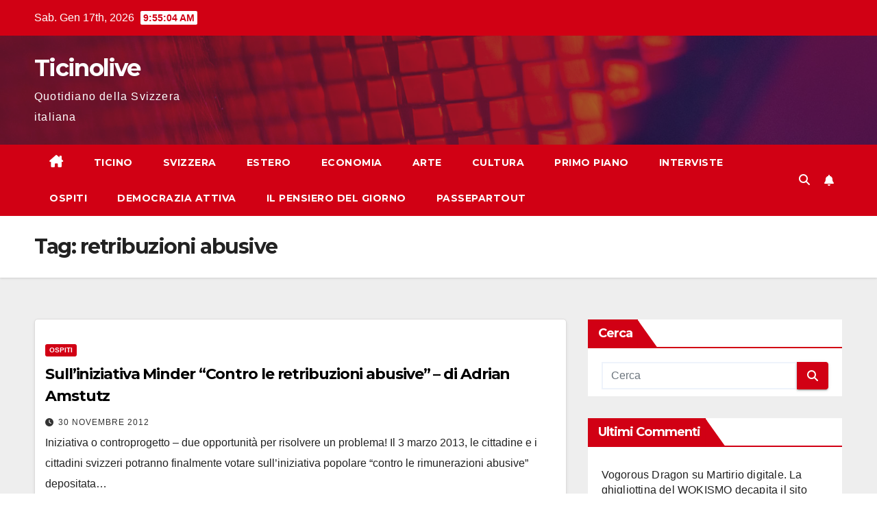

--- FILE ---
content_type: text/html; charset=UTF-8
request_url: https://www.ticinolive.ch/tag/retribuzioni-abusive/
body_size: 13153
content:
<!DOCTYPE html>
<html lang="it-IT">
<head>
<meta charset="UTF-8">
<meta name="viewport" content="width=device-width, initial-scale=1">
<link rel="profile" href="https://gmpg.org/xfn/11">
<meta name='robots' content='index, follow, max-image-preview:large, max-snippet:-1, max-video-preview:-1'/>
<script id="cookieyes" type="text/javascript" src="https://cdn-cookieyes.com/client_data/5a1b91de344526da3b1c2953/script.js"></script>
	
	<title>retribuzioni abusive Archives - Ticinolive</title>
	<link rel="canonical" href="https://www.ticinolive.ch/tag/retribuzioni-abusive/"/>
	<script type="application/ld+json" class="yoast-schema-graph">{"@context":"https://schema.org","@graph":[{"@type":"CollectionPage","@id":"https://www.ticinolive.ch/tag/retribuzioni-abusive/","url":"https://www.ticinolive.ch/tag/retribuzioni-abusive/","name":"retribuzioni abusive Archives - Ticinolive","isPartOf":{"@id":"https://www.ticinolive.ch/#website"},"breadcrumb":{"@id":"https://www.ticinolive.ch/tag/retribuzioni-abusive/#breadcrumb"},"inLanguage":"it-IT"},{"@type":"BreadcrumbList","@id":"https://www.ticinolive.ch/tag/retribuzioni-abusive/#breadcrumb","itemListElement":[{"@type":"ListItem","position":1,"name":"Home","item":"https://www.ticinolive.ch/"},{"@type":"ListItem","position":2,"name":"retribuzioni abusive"}]},{"@type":"WebSite","@id":"https://www.ticinolive.ch/#website","url":"https://www.ticinolive.ch/","name":"Ticinolive","description":"Quotidiano della Svizzera italiana","potentialAction":[{"@type":"SearchAction","target":{"@type":"EntryPoint","urlTemplate":"https://www.ticinolive.ch/?s={search_term_string}"},"query-input":{"@type":"PropertyValueSpecification","valueRequired":true,"valueName":"search_term_string"}}],"inLanguage":"it-IT"}]}</script>
	


<link rel="amphtml" href="https://www.ticinolive.ch/tag/retribuzioni-abusive/amp/"/><meta name="generator" content="AMP for WP 1.1.7.1"/><link rel='dns-prefetch' href='//stats.wp.com'/>
<link rel='dns-prefetch' href='//fonts.googleapis.com'/>
<link rel='preconnect' href='//i0.wp.com'/>
<link rel='preconnect' href='//c0.wp.com'/>
<link rel="alternate" type="application/rss+xml" title="Ticinolive &raquo; Feed" href="https://www.ticinolive.ch/feed/"/>
<link rel="alternate" type="application/rss+xml" title="Ticinolive &raquo; Feed dei commenti" href="https://www.ticinolive.ch/comments/feed/"/>
<link rel="alternate" type="application/rss+xml" title="Ticinolive &raquo; retribuzioni abusive Feed del tag" href="https://www.ticinolive.ch/tag/retribuzioni-abusive/feed/"/>
		
							<script src="//www.googletagmanager.com/gtag/js?id=G-13500RR0WC" data-cfasync="false" data-wpfc-render="false" async></script>
			<script data-cfasync="false" data-wpfc-render="false">var mi_version='9.11.1';var mi_track_user=true;var mi_no_track_reason='';var MonsterInsightsDefaultLocations={"page_location":"https:\/\/www.ticinolive.ch\/tag\/retribuzioni-abusive\/"};if(typeof MonsterInsightsPrivacyGuardFilter==='function'){var MonsterInsightsLocations=(typeof MonsterInsightsExcludeQuery==='object')?MonsterInsightsPrivacyGuardFilter(MonsterInsightsExcludeQuery):MonsterInsightsPrivacyGuardFilter(MonsterInsightsDefaultLocations);}else{var MonsterInsightsLocations=(typeof MonsterInsightsExcludeQuery==='object')?MonsterInsightsExcludeQuery:MonsterInsightsDefaultLocations;}var disableStrs=['ga-disable-G-13500RR0WC',];function __gtagTrackerIsOptedOut(){for(var index=0;index<disableStrs.length;index++){if(document.cookie.indexOf(disableStrs[index]+'=true')>-1){return true;}}return false;}if(__gtagTrackerIsOptedOut()){for(var index=0;index<disableStrs.length;index++){window[disableStrs[index]]=true;}}function __gtagTrackerOptout(){for(var index=0;index<disableStrs.length;index++){document.cookie=disableStrs[index]+'=true; expires=Thu, 31 Dec 2099 23:59:59 UTC; path=/';window[disableStrs[index]]=true;}}if('undefined'===typeof gaOptout){function gaOptout(){__gtagTrackerOptout();}}window.dataLayer=window.dataLayer||[];window.MonsterInsightsDualTracker={helpers:{},trackers:{},};if(mi_track_user){function __gtagDataLayer(){dataLayer.push(arguments);}function __gtagTracker(type,name,parameters){if(!parameters){parameters={};}if(parameters.send_to){__gtagDataLayer.apply(null,arguments);return;}if(type==='event'){parameters.send_to=monsterinsights_frontend.v4_id;var hookName=name;if(typeof parameters['event_category']!=='undefined'){hookName=parameters['event_category']+':'+name;}if(typeof MonsterInsightsDualTracker.trackers[hookName]!=='undefined'){MonsterInsightsDualTracker.trackers[hookName](parameters);}else{__gtagDataLayer('event',name,parameters);}}else{__gtagDataLayer.apply(null,arguments);}}__gtagTracker('js',new Date());__gtagTracker('set',{'developer_id.dZGIzZG':true,});if(MonsterInsightsLocations.page_location){__gtagTracker('set',MonsterInsightsLocations);}__gtagTracker('config','G-13500RR0WC',{"forceSSL":"true"});window.gtag=__gtagTracker;(function(){var noopfn=function(){return null;};var newtracker=function(){return new Tracker();};var Tracker=function(){return null;};var p=Tracker.prototype;p.get=noopfn;p.set=noopfn;p.send=function(){var args=Array.prototype.slice.call(arguments);args.unshift('send');__gaTracker.apply(null,args);};var __gaTracker=function(){var len=arguments.length;if(len===0){return;}var f=arguments[len-1];if(typeof f!=='object'||f===null||typeof f.hitCallback!=='function'){if('send'===arguments[0]){var hitConverted,hitObject=false,action;if('event'===arguments[1]){if('undefined'!==typeof arguments[3]){hitObject={'eventAction':arguments[3],'eventCategory':arguments[2],'eventLabel':arguments[4],'value':arguments[5]?arguments[5]:1,}}}if('pageview'===arguments[1]){if('undefined'!==typeof arguments[2]){hitObject={'eventAction':'page_view','page_path':arguments[2],}}}if(typeof arguments[2]==='object'){hitObject=arguments[2];}if(typeof arguments[5]==='object'){Object.assign(hitObject,arguments[5]);}if('undefined'!==typeof arguments[1].hitType){hitObject=arguments[1];if('pageview'===hitObject.hitType){hitObject.eventAction='page_view';}}if(hitObject){action='timing'===arguments[1].hitType?'timing_complete':hitObject.eventAction;hitConverted=mapArgs(hitObject);__gtagTracker('event',action,hitConverted);}}return;}function mapArgs(args){var arg,hit={};var gaMap={'eventCategory':'event_category','eventAction':'event_action','eventLabel':'event_label','eventValue':'event_value','nonInteraction':'non_interaction','timingCategory':'event_category','timingVar':'name','timingValue':'value','timingLabel':'event_label','page':'page_path','location':'page_location','title':'page_title','referrer':'page_referrer',};for(arg in args){if(!(!args.hasOwnProperty(arg)||!gaMap.hasOwnProperty(arg))){hit[gaMap[arg]]=args[arg];}else{hit[arg]=args[arg];}}return hit;}try{f.hitCallback();}catch(ex){}};__gaTracker.create=newtracker;__gaTracker.getByName=newtracker;__gaTracker.getAll=function(){return[];};__gaTracker.remove=noopfn;__gaTracker.loaded=true;window['__gaTracker']=__gaTracker;})();}else{console.log("");(function(){function __gtagTracker(){return null;}window['__gtagTracker']=__gtagTracker;window['gtag']=__gtagTracker;})();}</script>
							
		<style id='wp-img-auto-sizes-contain-inline-css'>img:is([sizes=auto i],[sizes^="auto," i]){contain-intrinsic-size:3000px 1500px}</style>
<link rel='stylesheet' id='embed-pdf-viewer-css' href='https://www.ticinolive.ch/plugins/embed-pdf-viewer/css/embed-pdf-viewer.css?ver=2.4.6' media='screen'/>
<style id='wp-emoji-styles-inline-css'>img.wp-smiley,img.emoji{display:inline!important;border:none!important;box-shadow:none!important;height:1em!important;width:1em!important;margin:0 .07em!important;vertical-align:-.1em!important;background:none!important;padding:0!important}</style>
<style id='wp-block-library-inline-css'>:root{--wp-block-synced-color:#7a00df;--wp-block-synced-color--rgb:122 , 0 , 223;--wp-bound-block-color:var(--wp-block-synced-color);--wp-editor-canvas-background:#ddd;--wp-admin-theme-color:#007cba;--wp-admin-theme-color--rgb:0 , 124 , 186;--wp-admin-theme-color-darker-10:#006ba1;--wp-admin-theme-color-darker-10--rgb:0 , 107 , 160.5;--wp-admin-theme-color-darker-20:#005a87;--wp-admin-theme-color-darker-20--rgb:0 , 90 , 135;--wp-admin-border-width-focus:2px}@media (min-resolution:192dpi){:root{--wp-admin-border-width-focus:1.5px}}.wp-element-button{cursor:pointer}:root .has-very-light-gray-background-color{background-color:#eee}:root .has-very-dark-gray-background-color{background-color:#313131}:root .has-very-light-gray-color{color:#eee}:root .has-very-dark-gray-color{color:#313131}:root .has-vivid-green-cyan-to-vivid-cyan-blue-gradient-background{background:linear-gradient(135deg,#00d084,#0693e3)}:root .has-purple-crush-gradient-background{background:linear-gradient(135deg,#34e2e4,#4721fb 50%,#ab1dfe)}:root .has-hazy-dawn-gradient-background{background:linear-gradient(135deg,#faaca8,#dad0ec)}:root .has-subdued-olive-gradient-background{background:linear-gradient(135deg,#fafae1,#67a671)}:root .has-atomic-cream-gradient-background{background:linear-gradient(135deg,#fdd79a,#004a59)}:root .has-nightshade-gradient-background{background:linear-gradient(135deg,#330968,#31cdcf)}:root .has-midnight-gradient-background{background:linear-gradient(135deg,#020381,#2874fc)}:root{--wp--preset--font-size--normal:16px;--wp--preset--font-size--huge:42px}.has-regular-font-size{font-size:1em}.has-larger-font-size{font-size:2.625em}.has-normal-font-size{font-size:var(--wp--preset--font-size--normal)}.has-huge-font-size{font-size:var(--wp--preset--font-size--huge)}.has-text-align-center{text-align:center}.has-text-align-left{text-align:left}.has-text-align-right{text-align:right}.has-fit-text{white-space:nowrap!important}#end-resizable-editor-section{display:none}.aligncenter{clear:both}.items-justified-left{justify-content:flex-start}.items-justified-center{justify-content:center}.items-justified-right{justify-content:flex-end}.items-justified-space-between{justify-content:space-between}.screen-reader-text{border:0;clip-path:inset(50%);height:1px;margin:-1px;overflow:hidden;padding:0;position:absolute;width:1px;word-wrap:normal!important}.screen-reader-text:focus{background-color:#ddd;clip-path:none;color:#444;display:block;font-size:1em;height:auto;left:5px;line-height:normal;padding:15px 23px 14px;text-decoration:none;top:5px;width:auto;z-index:100000}html :where(.has-border-color){border-style:solid}html :where([style*=border-top-color]){border-top-style:solid}html :where([style*=border-right-color]){border-right-style:solid}html :where([style*=border-bottom-color]){border-bottom-style:solid}html :where([style*=border-left-color]){border-left-style:solid}html :where([style*=border-width]){border-style:solid}html :where([style*=border-top-width]){border-top-style:solid}html :where([style*=border-right-width]){border-right-style:solid}html :where([style*=border-bottom-width]){border-bottom-style:solid}html :where([style*=border-left-width]){border-left-style:solid}html :where(img[class*=wp-image-]){height:auto;max-width:100%}:where(figure){margin:0 0 1em}html :where(.is-position-sticky){--wp-admin--admin-bar--position-offset:var(--wp-admin--admin-bar--height,0)}@media screen and (max-width:600px){html :where(.is-position-sticky){--wp-admin--admin-bar--position-offset:0}}</style><style id='global-styles-inline-css'>:root{--wp--preset--aspect-ratio--square:1;--wp--preset--aspect-ratio--4-3: 4/3;--wp--preset--aspect-ratio--3-4: 3/4;--wp--preset--aspect-ratio--3-2: 3/2;--wp--preset--aspect-ratio--2-3: 2/3;--wp--preset--aspect-ratio--16-9: 16/9;--wp--preset--aspect-ratio--9-16: 9/16;--wp--preset--color--black:#000;--wp--preset--color--cyan-bluish-gray:#abb8c3;--wp--preset--color--white:#fff;--wp--preset--color--pale-pink:#f78da7;--wp--preset--color--vivid-red:#cf2e2e;--wp--preset--color--luminous-vivid-orange:#ff6900;--wp--preset--color--luminous-vivid-amber:#fcb900;--wp--preset--color--light-green-cyan:#7bdcb5;--wp--preset--color--vivid-green-cyan:#00d084;--wp--preset--color--pale-cyan-blue:#8ed1fc;--wp--preset--color--vivid-cyan-blue:#0693e3;--wp--preset--color--vivid-purple:#9b51e0;--wp--preset--gradient--vivid-cyan-blue-to-vivid-purple:linear-gradient(135deg,#0693e3 0%,#9b51e0 100%);--wp--preset--gradient--light-green-cyan-to-vivid-green-cyan:linear-gradient(135deg,#7adcb4 0%,#00d082 100%);--wp--preset--gradient--luminous-vivid-amber-to-luminous-vivid-orange:linear-gradient(135deg,#fcb900 0%,#ff6900 100%);--wp--preset--gradient--luminous-vivid-orange-to-vivid-red:linear-gradient(135deg,#ff6900 0%,#cf2e2e 100%);--wp--preset--gradient--very-light-gray-to-cyan-bluish-gray:linear-gradient(135deg,#eee 0%,#a9b8c3 100%);--wp--preset--gradient--cool-to-warm-spectrum:linear-gradient(135deg,#4aeadc 0%,#9778d1 20%,#cf2aba 40%,#ee2c82 60%,#fb6962 80%,#fef84c 100%);--wp--preset--gradient--blush-light-purple:linear-gradient(135deg,#ffceec 0%,#9896f0 100%);--wp--preset--gradient--blush-bordeaux:linear-gradient(135deg,#fecda5 0%,#fe2d2d 50%,#6b003e 100%);--wp--preset--gradient--luminous-dusk:linear-gradient(135deg,#ffcb70 0%,#c751c0 50%,#4158d0 100%);--wp--preset--gradient--pale-ocean:linear-gradient(135deg,#fff5cb 0%,#b6e3d4 50%,#33a7b5 100%);--wp--preset--gradient--electric-grass:linear-gradient(135deg,#caf880 0%,#71ce7e 100%);--wp--preset--gradient--midnight:linear-gradient(135deg,#020381 0%,#2874fc 100%);--wp--preset--font-size--small:13px;--wp--preset--font-size--medium:20px;--wp--preset--font-size--large:36px;--wp--preset--font-size--x-large:42px;--wp--preset--spacing--20:.44rem;--wp--preset--spacing--30:.67rem;--wp--preset--spacing--40:1rem;--wp--preset--spacing--50:1.5rem;--wp--preset--spacing--60:2.25rem;--wp--preset--spacing--70:3.38rem;--wp--preset--spacing--80:5.06rem;--wp--preset--shadow--natural:6px 6px 9px rgba(0,0,0,.2);--wp--preset--shadow--deep:12px 12px 50px rgba(0,0,0,.4);--wp--preset--shadow--sharp:6px 6px 0 rgba(0,0,0,.2);--wp--preset--shadow--outlined:6px 6px 0 -3px #fff , 6px 6px #000;--wp--preset--shadow--crisp:6px 6px 0 #000}:root :where(.is-layout-flow) > :first-child{margin-block-start:0}:root :where(.is-layout-flow) > :last-child{margin-block-end:0}:root :where(.is-layout-flow) > *{margin-block-start:24px;margin-block-end:0}:root :where(.is-layout-constrained) > :first-child{margin-block-start:0}:root :where(.is-layout-constrained) > :last-child{margin-block-end:0}:root :where(.is-layout-constrained) > *{margin-block-start:24px;margin-block-end:0}:root :where(.is-layout-flex){gap:24px}:root :where(.is-layout-grid){gap:24px}body .is-layout-flex{display:flex}.is-layout-flex{flex-wrap:wrap;align-items:center}.is-layout-flex > :is(*, div){margin:0}body .is-layout-grid{display:grid}.is-layout-grid > :is(*, div){margin:0}.has-black-color{color:var(--wp--preset--color--black)!important}.has-cyan-bluish-gray-color{color:var(--wp--preset--color--cyan-bluish-gray)!important}.has-white-color{color:var(--wp--preset--color--white)!important}.has-pale-pink-color{color:var(--wp--preset--color--pale-pink)!important}.has-vivid-red-color{color:var(--wp--preset--color--vivid-red)!important}.has-luminous-vivid-orange-color{color:var(--wp--preset--color--luminous-vivid-orange)!important}.has-luminous-vivid-amber-color{color:var(--wp--preset--color--luminous-vivid-amber)!important}.has-light-green-cyan-color{color:var(--wp--preset--color--light-green-cyan)!important}.has-vivid-green-cyan-color{color:var(--wp--preset--color--vivid-green-cyan)!important}.has-pale-cyan-blue-color{color:var(--wp--preset--color--pale-cyan-blue)!important}.has-vivid-cyan-blue-color{color:var(--wp--preset--color--vivid-cyan-blue)!important}.has-vivid-purple-color{color:var(--wp--preset--color--vivid-purple)!important}.has-black-background-color{background-color:var(--wp--preset--color--black)!important}.has-cyan-bluish-gray-background-color{background-color:var(--wp--preset--color--cyan-bluish-gray)!important}.has-white-background-color{background-color:var(--wp--preset--color--white)!important}.has-pale-pink-background-color{background-color:var(--wp--preset--color--pale-pink)!important}.has-vivid-red-background-color{background-color:var(--wp--preset--color--vivid-red)!important}.has-luminous-vivid-orange-background-color{background-color:var(--wp--preset--color--luminous-vivid-orange)!important}.has-luminous-vivid-amber-background-color{background-color:var(--wp--preset--color--luminous-vivid-amber)!important}.has-light-green-cyan-background-color{background-color:var(--wp--preset--color--light-green-cyan)!important}.has-vivid-green-cyan-background-color{background-color:var(--wp--preset--color--vivid-green-cyan)!important}.has-pale-cyan-blue-background-color{background-color:var(--wp--preset--color--pale-cyan-blue)!important}.has-vivid-cyan-blue-background-color{background-color:var(--wp--preset--color--vivid-cyan-blue)!important}.has-vivid-purple-background-color{background-color:var(--wp--preset--color--vivid-purple)!important}.has-black-border-color{border-color:var(--wp--preset--color--black)!important}.has-cyan-bluish-gray-border-color{border-color:var(--wp--preset--color--cyan-bluish-gray)!important}.has-white-border-color{border-color:var(--wp--preset--color--white)!important}.has-pale-pink-border-color{border-color:var(--wp--preset--color--pale-pink)!important}.has-vivid-red-border-color{border-color:var(--wp--preset--color--vivid-red)!important}.has-luminous-vivid-orange-border-color{border-color:var(--wp--preset--color--luminous-vivid-orange)!important}.has-luminous-vivid-amber-border-color{border-color:var(--wp--preset--color--luminous-vivid-amber)!important}.has-light-green-cyan-border-color{border-color:var(--wp--preset--color--light-green-cyan)!important}.has-vivid-green-cyan-border-color{border-color:var(--wp--preset--color--vivid-green-cyan)!important}.has-pale-cyan-blue-border-color{border-color:var(--wp--preset--color--pale-cyan-blue)!important}.has-vivid-cyan-blue-border-color{border-color:var(--wp--preset--color--vivid-cyan-blue)!important}.has-vivid-purple-border-color{border-color:var(--wp--preset--color--vivid-purple)!important}.has-vivid-cyan-blue-to-vivid-purple-gradient-background{background:var(--wp--preset--gradient--vivid-cyan-blue-to-vivid-purple)!important}.has-light-green-cyan-to-vivid-green-cyan-gradient-background{background:var(--wp--preset--gradient--light-green-cyan-to-vivid-green-cyan)!important}.has-luminous-vivid-amber-to-luminous-vivid-orange-gradient-background{background:var(--wp--preset--gradient--luminous-vivid-amber-to-luminous-vivid-orange)!important}.has-luminous-vivid-orange-to-vivid-red-gradient-background{background:var(--wp--preset--gradient--luminous-vivid-orange-to-vivid-red)!important}.has-very-light-gray-to-cyan-bluish-gray-gradient-background{background:var(--wp--preset--gradient--very-light-gray-to-cyan-bluish-gray)!important}.has-cool-to-warm-spectrum-gradient-background{background:var(--wp--preset--gradient--cool-to-warm-spectrum)!important}.has-blush-light-purple-gradient-background{background:var(--wp--preset--gradient--blush-light-purple)!important}.has-blush-bordeaux-gradient-background{background:var(--wp--preset--gradient--blush-bordeaux)!important}.has-luminous-dusk-gradient-background{background:var(--wp--preset--gradient--luminous-dusk)!important}.has-pale-ocean-gradient-background{background:var(--wp--preset--gradient--pale-ocean)!important}.has-electric-grass-gradient-background{background:var(--wp--preset--gradient--electric-grass)!important}.has-midnight-gradient-background{background:var(--wp--preset--gradient--midnight)!important}.has-small-font-size{font-size:var(--wp--preset--font-size--small)!important}.has-medium-font-size{font-size:var(--wp--preset--font-size--medium)!important}.has-large-font-size{font-size:var(--wp--preset--font-size--large)!important}.has-x-large-font-size{font-size:var(--wp--preset--font-size--x-large)!important}</style>

<style id='classic-theme-styles-inline-css'>.wp-block-button__link{color:#fff;background-color:#32373c;border-radius:9999px;box-shadow:none;text-decoration:none;padding:calc(.667em + 2px) calc(1.333em + 2px);font-size:1.125em}.wp-block-file__button{background:#32373c;color:#fff;text-decoration:none}</style>
<link rel='stylesheet' id='wp-polls-css' href='https://www.ticinolive.ch/plugins/wp-polls/polls-css.css?ver=2.77.3' media='all'/>
<style id='wp-polls-inline-css'>
.wp-polls .pollbar {
	margin: 1px;
	font-size: 6px;
	line-height: 8px;
	height: 8px;
	background-image: url('https://www.ticinolive.ch/plugins/wp-polls/images/default/pollbg.gif');
	border: 1px solid #c8c8c8;
}

/*# sourceURL=wp-polls-inline-css */
</style>
<link rel='stylesheet' id='newsup-fonts-css' href='//fonts.googleapis.com/css?family=Montserrat%3A400%2C500%2C700%2C800%7CWork%2BSans%3A300%2C400%2C500%2C600%2C700%2C800%2C900%26display%3Dswap&#038;subset=latin%2Clatin-ext' media='all'/>
<link rel='stylesheet' id='bootstrap-css' href='https://www.ticinolive.ch/content/themes/newsup/css/bootstrap.css?ver=6.9' media='all'/>
<link rel='stylesheet' id='newsup-style-css' href='https://www.ticinolive.ch/content/themes/newsberg/style.css?ver=6.9' media='all'/>
<link rel='stylesheet' id='font-awesome-5-all-css' href='https://www.ticinolive.ch/content/themes/newsup/css/font-awesome/css/all.min.css?ver=6.9' media='all'/>
<link rel='stylesheet' id='font-awesome-4-shim-css' href='https://www.ticinolive.ch/content/themes/newsup/css/font-awesome/css/v4-shims.min.css?ver=6.9' media='all'/>
<link rel='stylesheet' id='owl-carousel-css' href='https://www.ticinolive.ch/content/themes/newsup/css/owl.carousel.css?ver=6.9' media='all'/>
<link rel='stylesheet' id='smartmenus-css' href='https://www.ticinolive.ch/content/themes/newsup/css/jquery.smartmenus.bootstrap.css?ver=6.9' media='all'/>
<link rel='stylesheet' id='newsup-custom-css-css' href='https://www.ticinolive.ch/content/themes/newsup/inc/ansar/customize/css/customizer.css?ver=1.0' media='all'/>
<link rel='stylesheet' id='newsup-style-parent-css' href='https://www.ticinolive.ch/content/themes/newsup/style.css?ver=6.9' media='all'/>
<link rel='stylesheet' id='newsberg-style-css' href='https://www.ticinolive.ch/content/themes/newsberg/style.css?ver=1.0' media='all'/>
<link rel='stylesheet' id='newsberg-default-css-css' href='https://www.ticinolive.ch/content/themes/newsberg/css/colors/default.css?ver=6.9' media='all'/>
<script src="https://www.ticinolive.ch/plugins/google-analytics-for-wordpress/assets/js/frontend-gtag.min.js?ver=9.11.1" id="monsterinsights-frontend-script-js" async data-wp-strategy="async"></script>
<script data-cfasync="false" data-wpfc-render="false" id='monsterinsights-frontend-script-js-extra'>var monsterinsights_frontend={"js_events_tracking":"true","download_extensions":"doc,pdf,ppt,zip,xls,docx,pptx,xlsx","inbound_paths":"[]","home_url":"https:\/\/www.ticinolive.ch","hash_tracking":"false","v4_id":"G-13500RR0WC"};</script>
<script src="https://c0.wp.com/c/6.9/wp-includes/js/jquery/jquery.min.js" id="jquery-core-js"></script>
<script src="https://c0.wp.com/c/6.9/wp-includes/js/jquery/jquery-migrate.min.js" id="jquery-migrate-js"></script>
<script src="https://www.ticinolive.ch/content/themes/newsup/js/navigation.js?ver=6.9" id="newsup-navigation-js"></script>
<script src="https://www.ticinolive.ch/content/themes/newsup/js/bootstrap.js?ver=6.9" id="bootstrap-js"></script>
<script src="https://www.ticinolive.ch/content/themes/newsup/js/owl.carousel.min.js?ver=6.9" id="owl-carousel-min-js"></script>
<script src="https://www.ticinolive.ch/content/themes/newsup/js/jquery.smartmenus.js?ver=6.9" id="smartmenus-js-js"></script>
<script src="https://www.ticinolive.ch/content/themes/newsup/js/jquery.smartmenus.bootstrap.js?ver=6.9" id="bootstrap-smartmenus-js-js"></script>
<script src="https://www.ticinolive.ch/content/themes/newsup/js/jquery.marquee.js?ver=6.9" id="newsup-marquee-js-js"></script>
<script src="https://www.ticinolive.ch/content/themes/newsup/js/main.js?ver=6.9" id="newsup-main-js-js"></script>
<link rel="https://api.w.org/" href="https://www.ticinolive.ch/wp-json/"/><link rel="alternate" title="JSON" type="application/json" href="https://www.ticinolive.ch/wp-json/wp/v2/tags/12338"/><link rel="EditURI" type="application/rsd+xml" title="RSD" href="https://www.ticinolive.ch/xmlrpc.php?rsd"/>
<meta name="generator" content="WordPress 6.9"/>
	<style>img#wpstats{display:none}</style>
		 
<style type="text/css" id="custom-background-css">.wrapper{background-color:#eee}</style>
<style>.recentcomments a{display:inline!important;padding:0!important;margin:0!important}</style>    <style type="text/css">body .site-title a,body .site-description{color: ##143745}.site-branding-text .site-title a{font-size:px}@media only screen and (max-width:640px){.site-branding-text .site-title a{font-size:40px}}@media only screen and (max-width:375px){.site-branding-text .site-title a{font-size:32px}}</style>
    <link rel="icon" href="https://i0.wp.com/www.ticinolive.ch/files/2021/02/cropped-T.png?fit=32%2C32&#038;ssl=1" sizes="32x32"/>
<link rel="icon" href="https://i0.wp.com/www.ticinolive.ch/files/2021/02/cropped-T.png?fit=192%2C192&#038;ssl=1" sizes="192x192"/>
<link rel="apple-touch-icon" href="https://i0.wp.com/www.ticinolive.ch/files/2021/02/cropped-T.png?fit=180%2C180&#038;ssl=1"/>
<meta name="msapplication-TileImage" content="https://i0.wp.com/www.ticinolive.ch/files/2021/02/cropped-T.png?fit=270%2C270&#038;ssl=1"/>
		<style id="wp-custom-css">.wp-post-image{display:none!important}.entry-title{word-wrap:break-word!important}</style>
		</head>
<body data-rsssl=1 class="archive tag tag-retribuzioni-abusive tag-12338 wp-embed-responsive wp-theme-newsup wp-child-theme-newsberg hfeed ta-hide-date-author-in-list">
<div id="page" class="site">
<a class="skip-link screen-reader-text" href="#content">
Salta al contenuto</a>
  <div class="wrapper" id="custom-background-css">
    <header class="mg-headwidget">
      
      <div class="mg-head-detail hidden-xs">
    <div class="container-fluid">
        <div class="row align-items-center">
            <div class="col-md-6 col-xs-12">
                <ul class="info-left">
                                <li>Sab. Gen 17th, 2026                 <span id="time" class="time"></span>
                        </li>
                        </ul>
            </div>
            <div class="col-md-6 col-xs-12">
                <ul class="mg-social info-right">
                                    </ul>
            </div>
        </div>
    </div>
</div>
      <div class="clearfix"></div>

      
      <div class="mg-nav-widget-area-back" style='background-image: url("https://www.ticinolive.ch/content/themes/newsberg/images/head-back.jpg" );'>
                <div class="overlay">
          <div class="inner" style="background-color:rgba(32,47,91,0.4);"> 
              <div class="container-fluid">
                  <div class="mg-nav-widget-area">
                    <div class="row align-items-center">
                      <div class="col-md-3 text-center-xs">
                        <div class="navbar-header">
                          <div class="site-logo">
                                                      </div>
                          <div class="site-branding-text ">
                                                            <p class="site-title"> <a href="https://www.ticinolive.ch/" rel="home">Ticinolive</a></p>
                                                            <p class="site-description">Quotidiano della Svizzera italiana</p>
                          </div>    
                        </div>
                      </div>
                                          </div>
                  </div>
              </div>
          </div>
        </div>
      </div>
    <div class="mg-menu-full">
      <nav class="navbar navbar-expand-lg navbar-wp">
        <div class="container-fluid">
          
          <div class="m-header align-items-center">
                            <a class="mobilehomebtn" href="https://www.ticinolive.ch"><span class="fa-solid fa-house-chimney"></span></a>
              
              <button class="navbar-toggler mx-auto" type="button" data-toggle="collapse" data-target="#navbar-wp" aria-controls="navbarSupportedContent" aria-expanded="false" aria-label="Attiva/disattiva la navigazione">
                <span class="burger">
                  <span class="burger-line"></span>
                  <span class="burger-line"></span>
                  <span class="burger-line"></span>
                </span>
              </button>
              
                          <div class="dropdown show mg-search-box pr-2">
                <a class="dropdown-toggle msearch ml-auto" href="#" role="button" id="dropdownMenuLink" data-toggle="dropdown" aria-haspopup="true" aria-expanded="false">
                <i class="fas fa-search"></i>
                </a> 
                <div class="dropdown-menu searchinner" aria-labelledby="dropdownMenuLink">
                    <form role="search" method="get" id="searchform" action="https://www.ticinolive.ch/">
  <div class="input-group">
    <input type="search" class="form-control" placeholder="Cerca" value="" name="s"/>
    <span class="input-group-btn btn-default">
    <button type="submit" class="btn"> <i class="fas fa-search"></i> </button>
    </span> </div>
</form>                </div>
            </div>
                  <a href="#" target="_blank" class="btn-bell btn-theme mx-2"><i class="fa fa-bell"></i></a>
                      
          </div>
           
          <div class="collapse navbar-collapse" id="navbar-wp">
            <div class="d-md-block">
              <ul id="menu-nav" class="nav navbar-nav mr-auto "><li class="active home"><a class="homebtn" href="https://www.ticinolive.ch"><span class='fa-solid fa-house-chimney'></span></a></li><li id="menu-item-28142" class="menu-item menu-item-type-taxonomy menu-item-object-category menu-item-28142"><a class="nav-link" title="Ticino" href="https://www.ticinolive.ch/ticino/">Ticino</a></li>
<li id="menu-item-28144" class="menu-item menu-item-type-taxonomy menu-item-object-category menu-item-28144"><a class="nav-link" title="Svizzera" href="https://www.ticinolive.ch/svizzera/">Svizzera</a></li>
<li id="menu-item-50026" class="menu-item menu-item-type-taxonomy menu-item-object-category menu-item-50026"><a class="nav-link" title="Estero" href="https://www.ticinolive.ch/estero/">Estero</a></li>
<li id="menu-item-123243" class="menu-item menu-item-type-taxonomy menu-item-object-category menu-item-123243"><a class="nav-link" title="Economia" href="https://www.ticinolive.ch/economia/">Economia</a></li>
<li id="menu-item-120374" class="menu-item menu-item-type-taxonomy menu-item-object-category menu-item-120374"><a class="nav-link" title="Arte" href="https://www.ticinolive.ch/arte/">Arte</a></li>
<li id="menu-item-48951" class="menu-item menu-item-type-taxonomy menu-item-object-category menu-item-48951"><a class="nav-link" title="Cultura" href="https://www.ticinolive.ch/cultura/">Cultura</a></li>
<li id="menu-item-28141" class="menu-item menu-item-type-taxonomy menu-item-object-category menu-item-28141"><a class="nav-link" title="Primo piano" href="https://www.ticinolive.ch/primo-piano/">Primo piano</a></li>
<li id="menu-item-48949" class="menu-item menu-item-type-taxonomy menu-item-object-category menu-item-48949"><a class="nav-link" title="Interviste" href="https://www.ticinolive.ch/opinioni/interviste/">Interviste</a></li>
<li id="menu-item-48950" class="menu-item menu-item-type-taxonomy menu-item-object-category menu-item-48950"><a class="nav-link" title="Ospiti" href="https://www.ticinolive.ch/opinioni/ospiti/">Ospiti</a></li>
<li id="menu-item-48944" class="menu-item menu-item-type-taxonomy menu-item-object-category menu-item-48944"><a class="nav-link" title="Democrazia attiva" href="https://www.ticinolive.ch/opinioni/interventi/">Democrazia attiva</a></li>
<li id="menu-item-188599" class="menu-item menu-item-type-taxonomy menu-item-object-category menu-item-188599"><a class="nav-link" title="Il pensiero del giorno" href="https://www.ticinolive.ch/pensiero-giorno/">Il pensiero del giorno</a></li>
<li id="menu-item-188600" class="menu-item menu-item-type-taxonomy menu-item-object-category menu-item-188600"><a class="nav-link" title="Passepartout" href="https://www.ticinolive.ch/passepartout/">Passepartout</a></li>
</ul>            </div>      
          </div>
          
          <div class="desk-header d-lg-flex pl-3 ml-auto my-2 my-lg-0 position-relative align-items-center">
                        <div class="dropdown show mg-search-box pr-2">
                <a class="dropdown-toggle msearch ml-auto" href="#" role="button" id="dropdownMenuLink" data-toggle="dropdown" aria-haspopup="true" aria-expanded="false">
                <i class="fas fa-search"></i>
                </a> 
                <div class="dropdown-menu searchinner" aria-labelledby="dropdownMenuLink">
                    <form role="search" method="get" id="searchform" action="https://www.ticinolive.ch/">
  <div class="input-group">
    <input type="search" class="form-control" placeholder="Cerca" value="" name="s"/>
    <span class="input-group-btn btn-default">
    <button type="submit" class="btn"> <i class="fas fa-search"></i> </button>
    </span> </div>
</form>                </div>
            </div>
                  <a href="#" target="_blank" class="btn-bell btn-theme mx-2"><i class="fa fa-bell"></i></a>
                  </div>
          
      </div>
      </nav> 
    </div>
</header>
<div class="clearfix"></div> 
<div class="mg-breadcrumb-section" style='background: url("https://www.ticinolive.ch/content/themes/newsberg/images/head-back.jpg" ) repeat scroll center 0 #143745;'>
   <div class="overlay">       <div class="container-fluid">
        <div class="row">
          <div class="col-md-12 col-sm-12">
            <div class="mg-breadcrumb-title">
              <h1 class="title">Tag: <span>retribuzioni abusive</span></h1>            </div>
          </div>
        </div>
      </div>
   </div> </div>
<div class="clearfix"></div>
    <div id="content" class="container-fluid archive-class">
        
            <div class="row">
                                    <div class="col-md-8">
                
<div class="mg-posts-sec mg-posts-modul-6">
    
    <div class="mg-posts-sec-inner">
                    <article id="post-50713" class="d-md-flex mg-posts-sec-post align-items-center post-50713 post type-post status-publish format-standard hentry category-ospiti tag-3-marzo tag-amstutz tag-controprogetto tag-iniziativa tag-minder tag-retribuzioni-abusive tag-udc">
                                <div class="mg-sec-top-post py-3 col">
                    <div class="mg-blog-category"><a class="newsup-categories category-color-1" href="https://www.ticinolive.ch/opinioni/ospiti/" alt="Visualizza tutti gli articoli in Ospiti"> 
                                 Ospiti
                             </a></div> 
                    <h4 class="entry-title title"><a href="https://www.ticinolive.ch/2012/11/30/sulliniziativa-minder-contro-le-retribuzioni-abusive-di-adrian-amstutz/">Sull&#8217;iniziativa Minder &#8220;Contro le retribuzioni abusive&#8221; &#8211; di Adrian Amstutz</a></h4>
                            <div class="mg-blog-meta"> 
                    <span class="mg-blog-date"><i class="fas fa-clock"></i>
            <a href="https://www.ticinolive.ch/2012/11/">
                30 Novembre 2012            </a>
        </span>
            </div> 
                        <div class="mg-content">
                        <p>Iniziativa o controprogetto – due opportunità per risolvere un problema! Il 3 marzo 2013, le cittadine e i cittadini svizzeri potranno finalmente votare sull’iniziativa popolare “contro le rimunerazioni abusive” depositata&hellip;</p>
                    </div>
                </div>
            </article>
            
        <div class="col-md-12 text-center d-flex justify-content-center">
                                        
        </div>
            </div>
    
</div>
             </div>
                            <aside class="col-md-4 sidebar-sticky">
                
<aside id="secondary" class="widget-area" role="complementary">
	<div id="sidebar-right" class="mg-sidebar">
		<div id="search-6" class="mg-widget widget_search"><div class="mg-wid-title"><h6 class="wtitle">Cerca</h6></div><form role="search" method="get" id="searchform" action="https://www.ticinolive.ch/">
  <div class="input-group">
    <input type="search" class="form-control" placeholder="Cerca" value="" name="s"/>
    <span class="input-group-btn btn-default">
    <button type="submit" class="btn"> <i class="fas fa-search"></i> </button>
    </span> </div>
</form></div><div id="recent-comments-3" class="mg-widget widget_recent_comments"><div class="mg-wid-title"><h6 class="wtitle">Ultimi commenti</h6></div><ul id="recentcomments"><li class="recentcomments"><span class="comment-author-link">Vogorous Dragon</span> su <a href="https://www.ticinolive.ch/2025/07/13/martirio-digitale-la-ghigliottina-del-wokismo-decapita-il-sito-cattolico-messainlatino-it-le-persecuzioni-contro-i-cristiani-nel-web/#comment-61371">Martirio digitale. La ghigliottina del WOKISMO decapita il sito cattolico messainlatino.it. Le persecuzioni contro i cristiani nel web</a></li><li class="recentcomments"><span class="comment-author-link">Bianco Celeste</span> su <a href="https://www.ticinolive.ch/2025/06/01/ungheria-verso-luscita-dallue-lorgoglio-della-sovranita-nazionale/#comment-61370">Ungheria verso l&#8217;uscita dall&#8217;UE: l&#8217;orgoglio della sovranità nazionale</a></li><li class="recentcomments"><span class="comment-author-link">Alessandra Sacchi</span> su <a href="https://www.ticinolive.ch/2025/04/14/la-staffetta-sportiva-di-bellinzona-grande-successo-per-il-military-cross-tra-militari-e-civili/#comment-61368">La staffetta sportiva di Bellinzona: Grande successo per il Military Cross, tra militari e  civili</a></li><li class="recentcomments"><span class="comment-author-link">sagex</span> su <a href="https://www.ticinolive.ch/2025/01/21/onore-a-trump/#comment-61367">Onore a Trump!</a></li><li class="recentcomments"><span class="comment-author-link">Dicolamia2013</span> su <a href="https://www.ticinolive.ch/2025/01/16/ma-loccidente-e-neoliberale-o-neosocialista/#comment-61366">MA L’OCCIDENTE È NEOLIBERALE O NEOSOCIALISTA?</a></li><li class="recentcomments"><span class="comment-author-link">Dicolamia2013</span> su <a href="https://www.ticinolive.ch/2024/12/31/si-e-creato-un-fossato-tra-popolo-e-istituzioni-camilla-mainardi-intervistata-da-francesco-de-maria/#comment-61365">&#8220;Si è creato un fossato tra Popolo e Istituzioni&#8221; &#8211; Camilla Mainardi intervistata da Francesco De Maria</a></li><li class="recentcomments"><span class="comment-author-link">Tommaso Berletti</span> su <a href="https://www.ticinolive.ch/2024/12/25/dallavvento-al-natale/#comment-61364">Dall’Avvento al Natale</a></li><li class="recentcomments"><span class="comment-author-link">Tommaso Berletti</span> su <a href="https://www.ticinolive.ch/2024/12/17/avvento-istruzioni-per-luso/#comment-61363">Avvento – Istruzioni per l’uso</a></li><li class="recentcomments"><span class="comment-author-link">Antonio</span> su <a href="https://www.ticinolive.ch/2024/07/30/linfluenza-spagnola-non-ha-insegnato-nulla-di-claudio-martinotti-doria/#comment-61354">L’influenza spagnola non ha insegnato nulla? &#8211; di Claudio Martinotti Doria</a></li><li class="recentcomments"><span class="comment-author-link">CC</span> su <a href="https://www.ticinolive.ch/2024/05/13/il-femminismo-e-un-vero-e-proprio-virus-politico-alessandra-cantini-intervistata-da-liliane-tami/#comment-61352">Il femminismo è un vero e proprio virus politico! &#8211; Alessandra Cantini intervistata da Liliane Tami</a></li></ul></div>	</div>
</aside>
            </aside>
                    </div>
        
    </div>

    <div class="container-fluid missed-section mg-posts-sec-inner">
          
        <div class="missed-inner">
            <div class="row">
                                <div class="col-md-12">
                    <div class="mg-sec-title">
                        
                        <h4>You missed</h4>
                    </div>
                </div>
                                
                <div class="col-lg-3 col-sm-6 pulse animated">
                    <div class="mg-blog-post-3 minh back-img mb-lg-0" style="background-image: url('https://www.ticinolive.ch/files/2026/01/image-71.png');">
                        <a class="link-div" href="https://www.ticinolive.ch/2026/01/16/miracolo-in-iran-perche-migliaia-di-musulmani-vedono-gesu-in-sogno/"></a>
                        <div class="mg-blog-inner">
                        <div class="mg-blog-category"><a class="newsup-categories category-color-1" href="https://www.ticinolive.ch/generico/" alt="Visualizza tutti gli articoli in Generico"> 
                                 Generico
                             </a></div> 
                        <h4 class="title"> <a href="https://www.ticinolive.ch/2026/01/16/miracolo-in-iran-perche-migliaia-di-musulmani-vedono-gesu-in-sogno/" title="Permalink to: Miracolo in Iran: perché migliaia di musulmani vedono Gesù in sogno"> Miracolo in Iran: perché migliaia di musulmani vedono Gesù in sogno</a> </h4>
                                    <div class="mg-blog-meta"> 
                    <span class="mg-blog-date"><i class="fas fa-clock"></i>
            <a href="https://www.ticinolive.ch/2026/01/">
                16 Gennaio 2026            </a>
        </span>
            </div> 
                            </div>
                    </div>
                </div>
                
                                
                <div class="col-lg-3 col-sm-6 pulse animated">
                    <div class="mg-blog-post-3 minh back-img mb-lg-0" style="background-image: url('https://www.ticinolive.ch/files/2026/01/image-70.png');">
                        <a class="link-div" href="https://www.ticinolive.ch/2026/01/16/lsvr-accusa-il-patriarca-ecumenico-di-costantinopoli-di-essere-un-agente-nato-geopolitica-e-religione-lo-scontro-tra-mosca-e-costantinopoli-oltre-la-fede/"></a>
                        <div class="mg-blog-inner">
                        <div class="mg-blog-category"><a class="newsup-categories category-color-1" href="https://www.ticinolive.ch/estero/" alt="Visualizza tutti gli articoli in Estero"> 
                                 Estero
                             </a><a class="newsup-categories category-color-1" href="https://www.ticinolive.ch/estero/politica-mondo/" alt="Visualizza tutti gli articoli in Politica"> 
                                 Politica
                             </a></div> 
                        <h4 class="title"> <a href="https://www.ticinolive.ch/2026/01/16/lsvr-accusa-il-patriarca-ecumenico-di-costantinopoli-di-essere-un-agente-nato-geopolitica-e-religione-lo-scontro-tra-mosca-e-costantinopoli-oltre-la-fede/" title="Permalink to: L&#8217;SVR accusa il Patriarca Ecumenico di Costantinopoli di essere un agente NATO? Geopolitica e religione: lo scontro tra Mosca e Costantinopoli oltre la fede"> L&#8217;SVR accusa il Patriarca Ecumenico di Costantinopoli di essere un agente NATO? Geopolitica e religione: lo scontro tra Mosca e Costantinopoli oltre la fede</a> </h4>
                                    <div class="mg-blog-meta"> 
                    <span class="mg-blog-date"><i class="fas fa-clock"></i>
            <a href="https://www.ticinolive.ch/2026/01/">
                16 Gennaio 2026            </a>
        </span>
            </div> 
                            </div>
                    </div>
                </div>
                
                                
                <div class="col-lg-3 col-sm-6 pulse animated">
                    <div class="mg-blog-post-3 minh back-img mb-lg-0" style="background-image: url('https://www.ticinolive.ch/files/2026/01/image-69.png');">
                        <a class="link-div" href="https://www.ticinolive.ch/2026/01/16/jordan-bardella-del-rassemblement-national-e-la-principessa-carolina-di-borbone-il-gossip-che-non-ce/"></a>
                        <div class="mg-blog-inner">
                        <div class="mg-blog-category"><a class="newsup-categories category-color-1" href="https://www.ticinolive.ch/estero/" alt="Visualizza tutti gli articoli in Estero"> 
                                 Estero
                             </a></div> 
                        <h4 class="title"> <a href="https://www.ticinolive.ch/2026/01/16/jordan-bardella-del-rassemblement-national-e-la-principessa-carolina-di-borbone-il-gossip-che-non-ce/" title="Permalink to: Jordan Bardella, del Rassemblement National e la principessa Carolina di Borbone. Il gossip &#8230; che non c&#8217;è"> Jordan Bardella, del Rassemblement National e la principessa Carolina di Borbone. Il gossip &#8230; che non c&#8217;è</a> </h4>
                                    <div class="mg-blog-meta"> 
                    <span class="mg-blog-date"><i class="fas fa-clock"></i>
            <a href="https://www.ticinolive.ch/2026/01/">
                16 Gennaio 2026            </a>
        </span>
            </div> 
                            </div>
                    </div>
                </div>
                
                                
                <div class="col-lg-3 col-sm-6 pulse animated">
                    <div class="mg-blog-post-3 minh back-img mb-lg-0" style="background-image: url('https://www.ticinolive.ch/files/2026/01/image-67.png');">
                        <a class="link-div" href="https://www.ticinolive.ch/2026/01/16/il-bambino-geniale-ma-triste-william-james-sidis-plus-dotato-ma-infelice/"></a>
                        <div class="mg-blog-inner">
                        <div class="mg-blog-category"><a class="newsup-categories category-color-1" href="https://www.ticinolive.ch/generico/" alt="Visualizza tutti gli articoli in Generico"> 
                                 Generico
                             </a></div> 
                        <h4 class="title"> <a href="https://www.ticinolive.ch/2026/01/16/il-bambino-geniale-ma-triste-william-james-sidis-plus-dotato-ma-infelice/" title="Permalink to: Il bambino geniale ma triste: William James Sidis plus-dotato ma infelice"> Il bambino geniale ma triste: William James Sidis plus-dotato ma infelice</a> </h4>
                                    <div class="mg-blog-meta"> 
                    <span class="mg-blog-date"><i class="fas fa-clock"></i>
            <a href="https://www.ticinolive.ch/2026/01/">
                16 Gennaio 2026            </a>
        </span>
            </div> 
                            </div>
                    </div>
                </div>
                
                            </div>
        </div>
            </div>
    
        <footer class="footer back-img">
        <div class="overlay">
                
                
            
        <div class="mg-footer-bottom-area">
            <div class="container-fluid">
                            <div class="row align-items-center">
                    
                    <div class="col-md-6">
                        <div class="site-logo">
                                                    </div>
                                                <div class="site-branding-text">
                            <p class="site-title-footer"> <a href="https://www.ticinolive.ch/" rel="home">Ticinolive</a></p>
                            <p class="site-description-footer">Quotidiano della Svizzera italiana</p>
                        </div>
                                            </div>
                    
                    <div class="col-md-6 text-right text-xs">
                        <ul class="mg-social">
                                      
         
                        </ul>
                    </div>
                </div>
                
            </div>
            
        </div>
        
                <div class="mg-footer-copyright">
                        <div class="container-fluid">
            <div class="row">
                 
                <div class="col-md-6 text-xs "> 
                    <p>
                    <a href="https://it.wordpress.org/">
                    Proudly powered by WordPress                    </a>
                    <span class="sep"> | </span>
                    Tema: Newsup di <a href="https://themeansar.com/" rel="designer">Themeansar</a>.                    </p>
                </div>
                                            <div class="col-md-6 text-md-right text-xs">
                            <ul class="info-right justify-content-center justify-content-md-end "><li class="nav-item menu-item "><a class="nav-link " href="https://www.ticinolive.ch/" title="Home">Home</a></li><li class="nav-item menu-item page_item dropdown page-item-724"><a class="nav-link" href="https://www.ticinolive.ch/disclaimer/">Contatti &#8211; Disclaimer</a></li><li class="nav-item menu-item page_item dropdown page-item-155676"><a class="nav-link" href="https://www.ticinolive.ch/privacy-policy/">Privacy e Cookie policy</a></li><li class="nav-item menu-item page_item dropdown page-item-99241"><a class="nav-link" href="https://www.ticinolive.ch/economia-tipiu/">Economia</a></li></ul>
                        </div>
                                    </div>
            </div>
        </div>
                </div>
        
        </div>
    </footer>
    
  </div>
    
    
        <a href="#" class="ta_upscr bounceInup animated"><i class="fas fa-angle-up"></i></a>
    
<script type="speculationrules">
{"prefetch":[{"source":"document","where":{"and":[{"href_matches":"/*"},{"not":{"href_matches":["/wp-*.php","/wp-admin/*","/files/*","/content/*","/plugins/*","/content/themes/newsberg/*","/content/themes/newsup/*","/*\\?(.+)"]}},{"not":{"selector_matches":"a[rel~=\"nofollow\"]"}},{"not":{"selector_matches":".no-prefetch, .no-prefetch a"}}]},"eagerness":"conservative"}]}
</script>
	<style>.wp-block-search .wp-block-search__label::before,.mg-widget .wp-block-group h2:before,.mg-sidebar .mg-widget .wtitle::before,.mg-sec-title h4::before,footer .mg-widget h6::before{background:inherit}</style>
		<script>/(trident|msie)/i.test(navigator.userAgent)&&document.getElementById&&window.addEventListener&&window.addEventListener("hashchange",function(){var t,e=location.hash.substring(1);/^[A-z0-9_-]+$/.test(e)&&(t=document.getElementById(e))&&(/^(?:a|select|input|button|textarea)$/i.test(t.tagName)||(t.tabIndex=-1),t.focus())},!1);</script>
	<script id="disqus_count-js-extra">var countVars={"disqusShortname":"ticinolive"};</script>
<script src="https://www.ticinolive.ch/plugins/disqus-comment-system/public/js/comment_count.js?ver=3.1.3" id="disqus_count-js"></script>
<script id="wp-polls-js-extra">var pollsL10n={"ajax_url":"https://www.ticinolive.ch/wp-admin/admin-ajax.php","text_wait":"Your last request is still being processed. Please wait a while ...","text_valid":"Please choose a valid poll answer.","text_multiple":"Maximum number of choices allowed: ","show_loading":"1","show_fading":"1"};</script>
<script src="https://www.ticinolive.ch/plugins/wp-polls/polls-js.js?ver=2.77.3" id="wp-polls-js"></script>
<script id="jetpack-stats-js-before">_stq=window._stq||[];_stq.push(["view",JSON.parse("{\"v\":\"ext\",\"blog\":\"18111512\",\"post\":\"0\",\"tz\":\"1\",\"srv\":\"www.ticinolive.ch\",\"arch_tag\":\"retribuzioni-abusive\",\"arch_results\":\"1\",\"j\":\"1:15.1.1\"}")]);_stq.push(["clickTrackerInit","18111512","0"]);</script>
<script src="https://stats.wp.com/e-202603.js" id="jetpack-stats-js" defer data-wp-strategy="defer"></script>
<script src="https://www.ticinolive.ch/content/themes/newsup/js/custom.js?ver=6.9" id="newsup-custom-js"></script>
<script src="https://www.ticinolive.ch/content/themes/newsup/js/custom-time.js?ver=6.9" id="newsup-custom-time-js"></script>
<script id="wp-emoji-settings" type="application/json">
{"baseUrl":"https://s.w.org/images/core/emoji/17.0.2/72x72/","ext":".png","svgUrl":"https://s.w.org/images/core/emoji/17.0.2/svg/","svgExt":".svg","source":{"concatemoji":"https://www.ticinolive.ch/wp-includes/js/wp-emoji-release.min.js?ver=6.9"}}
</script>
<script type="module">
/*! This file is auto-generated */
const a=JSON.parse(document.getElementById("wp-emoji-settings").textContent),o=(window._wpemojiSettings=a,"wpEmojiSettingsSupports"),s=["flag","emoji"];function i(e){try{var t={supportTests:e,timestamp:(new Date).valueOf()};sessionStorage.setItem(o,JSON.stringify(t))}catch(e){}}function c(e,t,n){e.clearRect(0,0,e.canvas.width,e.canvas.height),e.fillText(t,0,0);t=new Uint32Array(e.getImageData(0,0,e.canvas.width,e.canvas.height).data);e.clearRect(0,0,e.canvas.width,e.canvas.height),e.fillText(n,0,0);const a=new Uint32Array(e.getImageData(0,0,e.canvas.width,e.canvas.height).data);return t.every((e,t)=>e===a[t])}function p(e,t){e.clearRect(0,0,e.canvas.width,e.canvas.height),e.fillText(t,0,0);var n=e.getImageData(16,16,1,1);for(let e=0;e<n.data.length;e++)if(0!==n.data[e])return!1;return!0}function u(e,t,n,a){switch(t){case"flag":return n(e,"\ud83c\udff3\ufe0f\u200d\u26a7\ufe0f","\ud83c\udff3\ufe0f\u200b\u26a7\ufe0f")?!1:!n(e,"\ud83c\udde8\ud83c\uddf6","\ud83c\udde8\u200b\ud83c\uddf6")&&!n(e,"\ud83c\udff4\udb40\udc67\udb40\udc62\udb40\udc65\udb40\udc6e\udb40\udc67\udb40\udc7f","\ud83c\udff4\u200b\udb40\udc67\u200b\udb40\udc62\u200b\udb40\udc65\u200b\udb40\udc6e\u200b\udb40\udc67\u200b\udb40\udc7f");case"emoji":return!a(e,"\ud83e\u1fac8")}return!1}function f(e,t,n,a){let r;const o=(r="undefined"!=typeof WorkerGlobalScope&&self instanceof WorkerGlobalScope?new OffscreenCanvas(300,150):document.createElement("canvas")).getContext("2d",{willReadFrequently:!0}),s=(o.textBaseline="top",o.font="600 32px Arial",{});return e.forEach(e=>{s[e]=t(o,e,n,a)}),s}function r(e){var t=document.createElement("script");t.src=e,t.defer=!0,document.head.appendChild(t)}a.supports={everything:!0,everythingExceptFlag:!0},new Promise(t=>{let n=function(){try{var e=JSON.parse(sessionStorage.getItem(o));if("object"==typeof e&&"number"==typeof e.timestamp&&(new Date).valueOf()<e.timestamp+604800&&"object"==typeof e.supportTests)return e.supportTests}catch(e){}return null}();if(!n){if("undefined"!=typeof Worker&&"undefined"!=typeof OffscreenCanvas&&"undefined"!=typeof URL&&URL.createObjectURL&&"undefined"!=typeof Blob)try{var e="postMessage("+f.toString()+"("+[JSON.stringify(s),u.toString(),c.toString(),p.toString()].join(",")+"));",a=new Blob([e],{type:"text/javascript"});const r=new Worker(URL.createObjectURL(a),{name:"wpTestEmojiSupports"});return void(r.onmessage=e=>{i(n=e.data),r.terminate(),t(n)})}catch(e){}i(n=f(s,u,c,p))}t(n)}).then(e=>{for(const n in e)a.supports[n]=e[n],a.supports.everything=a.supports.everything&&a.supports[n],"flag"!==n&&(a.supports.everythingExceptFlag=a.supports.everythingExceptFlag&&a.supports[n]);var t;a.supports.everythingExceptFlag=a.supports.everythingExceptFlag&&!a.supports.flag,a.supports.everything||((t=a.source||{}).concatemoji?r(t.concatemoji):t.wpemoji&&t.twemoji&&(r(t.twemoji),r(t.wpemoji)))});
//# sourceURL=https://www.ticinolive.ch/wp-includes/js/wp-emoji-loader.min.js
</script>
</body>
</html>